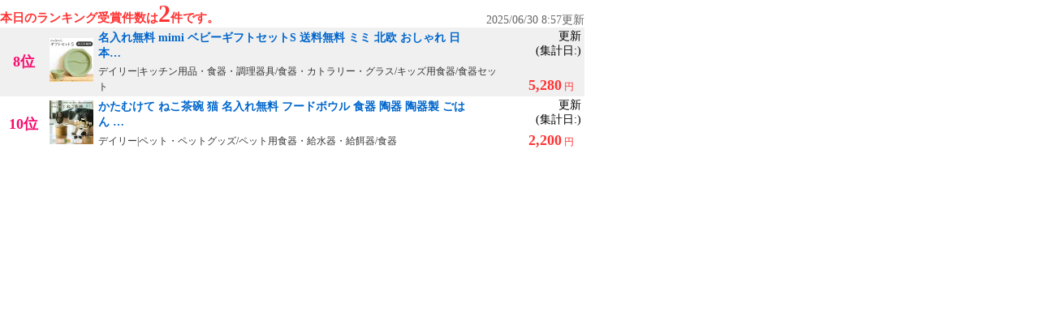

--- FILE ---
content_type: text/html
request_url: https://www.rakuten.ne.jp/gold/chikudouen/goqsystem_ranking_gold_wide.html
body_size: 1653
content:
<!DOCTYPE html>
    <html lang="ja">
		<head>
		<meta http-equiv="Content-Type" content="text/html; charset=shift_jis" />
		<title>GoQ System ランキング自動更新結果</title>
		
	 <script src="https://ajax.googleapis.com/ajax/libs/jquery/1.6.4/jquery.min.js"></script>
   <script>
      var timerArray = new Array();

      function startSCL() {
          var timer = setInterval(
              function() {
                  var item = $("#main_table tbody:eq(2)").clone().hide().fadeIn(0);
                  $("#main_table tbody:eq(2)").fadeOut(500, function(){
                      $(this).remove();
                      $('#main_table').append(item);
                  });
		          }
		          ,3000
          );
          timerArray.push(timer);
      }

      function endSCL() {
          for (var i = 0; i < timerArray.length; i++) {
		          clearInterval(timerArray[i]);
          }
      }
  	</script>
		<script type="text/template" name="rat" id="ratAccountId" value="1"></script> <script type="text/template" name="rat" id="ratServiceId" value="5"></script> <script type="text/template" name="rat" id="ratSiteSection" value="gold"></script> <script type="text/template" name="rat" id="ratAdobeSiteSection" value="shop"></script> <script type="text/template" name="rat" id="ratPageType" value="gold"></script> <script type="text/javascript" src="https://r.r10s.jp/com/rat/js/rat-cdn.js" async defer></script></head>
		
		<body onload="startSCL()">
		<style type="text/css">
		html { margin:0px;padding:0px; }
		body { margin:0px;padding:0px; }
		table { margin:0px;padding:0px; }
		tr { margin:0px;padding:0px; }
		td { margin:0px;padding:0px; }
		a.rank:link {color:#0066CC;}
		a.rank:visited {color:#0066CC;}
		a.rank:hover{color:#FF3300;}
		a.rank:active{color:#005d19; } 
		a.cate:link {color:#330000;}
		a.cate:visited {color:#330000;}
		a.cate:hover{color:#FF3300;}
		a.cate:active{color:#005d19; } 
		</style>
		
		<table id="main_table" onmouseover="endSCL()" onmouseout="startSCL()" width="720" border="0" align="center" cellpadding="0" cellspacing="0" style="line-height:normal;">
		<tr><td colspan="4"><table width="720" border="0" align="center" cellpadding="10" cellspacing="0">
		<tr><td align="left" style="font-size:15px;color:#FF3333;"><b>本日のランキング受賞件数は<font style="font-size:30px;">2</font>件です。</b></td><td align="right" valign="bottom" style="font-size:14px;color:#666666;">2025/06/30 8:57更新</td></tr></table></td></tr><tr><td><!-- repeat -->
								<tbody>
								<tr bgcolor="#F0F0F0">
								<td width="58" height="58" align="center" style="padding:3px;" rowspan="2"><strong><font color="#F70B6F" style="font-size:18px;">8位</font></strong></td>
									<td width="60" align="center" style="padding:3px;" rowspan="2"><a href="https://item.rakuten.co.jp/chikudouen/g27-031/?rafcid=wsc_i_ra_1010644803994242391" target="_blank"><img src="https://thumbnail.image.rakuten.co.jp/@0_mall/chikudouen/cabinet/mimi/mi_sets2.jpg?_ex=54x54" border="0" style="max-width:54px;max-height:54px;" /></a></td>
									<td width="500" align="left" style="padding:3px;">
									<font style="font-size:14px;"><a href="https://item.rakuten.co.jp/chikudouen/g27-031/?rafcid=wsc_i_ra_1010644803994242391" target="_blank" style="text-decoration:none" class="rank"><b>名入れ無料 mimi ベビーギフトセットS 送料無料 ミミ 北欧 おしゃれ 日本…</b></a></font>
									</td>
									<td width="150" align="right" style="font-size:14px;padding:4px;padding-top:0px;">更新<br>(集計日:)</td>
								</tr>
								<tr bgcolor="#F0F0F0">
									<td colspan=2 align="left" valign="bottom" style="padding:3px;padding-top:0px;">
									<table border="0" cellpadding="1" cellspacing="0">
										<tr>
											<td align="left" width="500"><font style="font-size:12px;color:#333333;">デイリー|キッチン用品・食器・調理器具/食器・カトラリー・グラス/キッズ用食器/食器セット</font></td><td align="right" valign="bottom" width="86"><font style="font-size:18px;color:#FF3333;"><b> 5,280</b></font><font style="font-size:12px;color:#FF3333;"> 円</font></td></tr>
									</table>
									</td>
								</tr>
								</tbody>
								<!-- /repeat --><!-- repeat -->
								<tbody>
								<tr bgcolor="#FFFFFF">
								<td width="58" height="58" align="center" style="padding:3px;" rowspan="2"><strong><font color="#F70B6F" style="font-size:18px;">10位</font></strong></td>
									<td width="60" align="center" style="padding:3px;" rowspan="2"><a href="https://item.rakuten.co.jp/chikudouen/0000019100/?rafcid=wsc_i_ra_1068773911481234236" target="_blank"><img src="https://thumbnail.image.rakuten.co.jp/@0_mall/chikudouen/cabinet/222/neko_cago_222.jpg?_ex=54x54" border="0" style="max-width:54px;max-height:54px;" /></a></td>
									<td width="500" align="left" style="padding:3px;">
									<font style="font-size:14px;"><a href="https://item.rakuten.co.jp/chikudouen/0000019100/?rafcid=wsc_i_ra_1068773911481234236" target="_blank" style="text-decoration:none" class="rank"><b>かたむけて ねこ茶碗 猫 名入れ無料 フードボウル 食器 陶器 陶器製 ごはん …</b></a></font>
									</td>
									<td width="150" align="right" style="font-size:14px;padding:4px;padding-top:0px;">更新<br>(集計日:)</td>
								</tr>
								<tr bgcolor="#FFFFFF">
									<td colspan=2 align="left" valign="bottom" style="padding:3px;padding-top:0px;">
									<table border="0" cellpadding="1" cellspacing="0">
										<tr>
											<td align="left" width="500"><font style="font-size:12px;color:#333333;">デイリー|ペット・ペットグッズ/ペット用食器・給水器・給餌器/食器</font></td><td align="right" valign="bottom" width="86"><font style="font-size:18px;color:#FF3333;"><b> 2,200</b></font><font style="font-size:12px;color:#FF3333;"> 円</font></td></tr>
									</table>
									</td>
								</tr>
								</tbody>
								<!-- /repeat --></table><script type="text/javascript" src="https://r.r10s.jp/com/js/d/pa/pa3.min.js" async defer></script></body></html>
